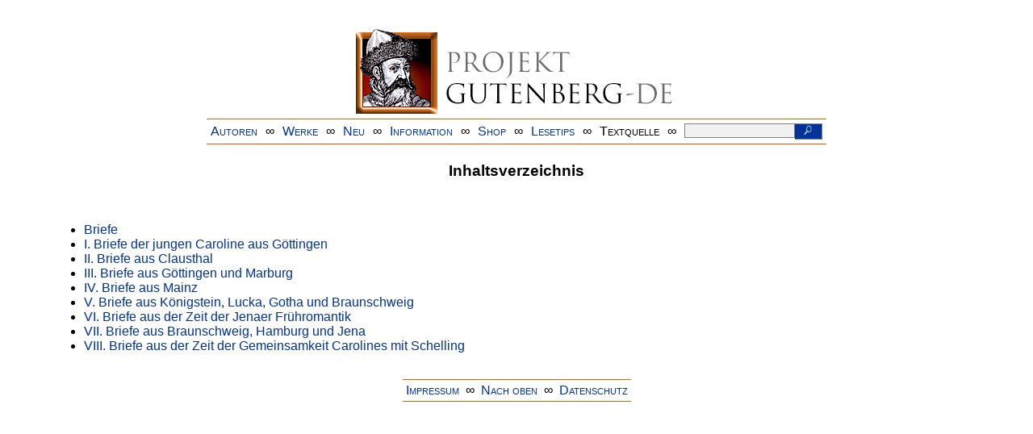

--- FILE ---
content_type: text/html
request_url: https://www.projekt-gutenberg.org/schellic/briefe/index.html
body_size: 1931
content:
<!DOCTYPE HTML PUBLIC "-//W3C//DTD HTML 4.01 Transitional//EN" "hmpro6.dtd">
<HTML lang="de"> 
  <head>

    <title>Briefe</title>
    <link rel="stylesheet" type="text/css" href="../../css/prosa.css" />
    <meta name="pfad" content="/schellinc/briefe/briefe.xml" />
    <meta name="type" content="letter" />
    <meta name="author" content="Caroline Schelling" />
    <meta name="booktitle" content="Die Kunst zu leben" />
    <meta name="title" content="Briefe" />
    <meta name="publisher" content="Insel Verlag" />
    <meta name="series" content="insel taschenbuch" />
    <meta name="volume" content="1921" />
    <meta name="editor" content="Sigrid Damm" />
    <meta name="year" content="1997" />
    <meta name="corrector" content="reuters@abc.de" />
    <meta name="sender" content="www.gaga.net" />
    <meta name="created" content="20120522" />
    <meta name="projectid" content="b3c9a07f" />
    <link href="../../css/dropdown.css" rel="stylesheet" type="text/css" />
<link rel="stylesheet" type="text/css" href="../../css/form.css" />
  <meta name="description" content="Projekt Gutenberg | Die weltweit größte kostenlose deutschsprachige Volltext-Literatursammlung | Klassische Werke von A bis Z | Bücher gratis online lesen">
  <script type="text/javascript" src="/js/showmeta.js"></script>  
<meta http-equiv="Content-Type" content="text/html; charset=utf-8" />
<meta http-equiv="content-language" content="de">
<!-- Matomo -->
<script type="text/javascript">
  var _paq = window._paq || [];
  /* tracker methods like "setCustomDimension" should be called before "trackPageView" */
  _paq.push(['trackPageView']);
  _paq.push(['enableLinkTracking']);
  (function() {
    var u="//www.projekt-gutenberg.org/matomo/";
    _paq.push(['setTrackerUrl', u+'matomo.php']);
    _paq.push(['setSiteId', '1']);
    var d=document, g=d.createElement('script'), s=d.getElementsByTagName('script')[0];
    g.type='text/javascript'; g.async=true; g.defer=true; g.src=u+'matomo.js'; s.parentNode.insertBefore(g,s);
  })();
</script>
<!-- End Matomo Code -->
</head>

<body>
<div class="navi-gb">
<p><a name="top" id="top">&#160;</a></p>
      <table cellspacing="0" cellpadding="5" align="center" class="center">
        <tr>
          <td colspan="15" align="center" class="center">
                  <a href="/info/texte/index.html">
                    <img border="0" alt="Projekt Gutenberg-DE" src="/info/pic/banner-online.jpg" />
                 </a>
          </td>
        </tr>
        <tr>
          <td class="mainnav">
              <a href="/autoren/info/autor-az.html">Autoren</a>
          </td>
          <td class="mainnav" align="center">&#8734;</td>
          <td align="center" class="mainnav">
            <a href="/info/texte/allworka.html">Werke</a>
          </td>
          <td class="mainnav" align="center">&#8734;</td>
          <td align="center" class="mainnav">
            <a href="/info/texte/neu.html">Neu</a>
          </td>
          <td class="mainnav" align="center">&#8734;</td>
          <td align="center" class="mainnav">
            <a href="/info/texte/info.html">Information</a>
          </td>
          <td class="mainnav" align="center">&#8734;</td>
          <td align="center" class="mainnav">
            <a href="https://shop.projekt-gutenberg.org" target="_blank">Shop</a>
          </td>
         <td class="mainnav" align="center">&#8734;</td>
          <td align="center" class="mainnav">
            <a href="/info/texte/lesetips.html">Lesetips</a>
          </td>
          <td align="center" class="mainnav">&#8734;</td>
          <td align="center" class="mainnav">
            <a onclick="ShowMeta()" onmouseout="HideMeta()">Textquelle</a>
          </td>
         <td align="center" class="mainnav">&#8734;</td>
 		 <td align="center" class="mainnav">
		  <form action="/info/search/search.php" id="search" method="post" class="gsearch" style="margin:auto;max-width:500px;text-align:right">
		  <input type="text" name="searchstring" value=""/>
		  <button type="submit" name="search" value="suchen">&#160;<img src="/pic/lupe_weiss.png" alt="SUCHE" height="13" width="10" />&#160;</button>
		  </form>
		 </td>
		</tr>
       </table>
</div>

<p><h5><a href="/autoren/namen/schellic.html"></a></h5>
<h5></h5>
<h3>Inhaltsverzeichnis</h3><br/>
<ul>
<li><a href="titlepage.html">Briefe</a></li>
<li><a href="chap001.html">I. Briefe der jungen Caroline aus Göttingen</a></li>
<li><a href="chap002.html">II. Briefe aus Clausthal</a></li>
<li><a href="chap003.html">III. Briefe aus Göttingen und Marburg</a></li>
<li><a href="chap004.html">IV. Briefe aus Mainz</a></li>
<li><a href="chap005.html">V. Briefe aus Königstein, Lucka, Gotha und Braunschweig</a></li>
<li><a href="chap006.html">VI. Briefe aus der Zeit der Jenaer Frühromantik</a></li>
<li><a href="chap007.html">VII. Briefe aus Braunschweig, Hamburg und Jena</a></li>
<li><a href="chap008.html">VIII. Briefe aus der Zeit der Gemeinsamkeit Carolines mit Schelling</a></li>
</ul></p>    <div class="bottomnavi-gb">
      <table cellpadding="4" cellspacing="0" align="center" class="center">
        <tr>
          <td class="mainnav"><a href="../../info/texte/impress.html">Impressum</a></td>
          <td align="center" class="mainnav">&#8734;</td>
          <td class="mainnav"><a href="#top">Nach oben</a></td>
          <td align="center" class="mainnav">&#8734;</td>
          <td class="mainnav"><a href="/info/texte/datenschutz.html" target="_blank">Datenschutz</a></td>
        </tr>
      </table>
    </div>
</body>
</html>